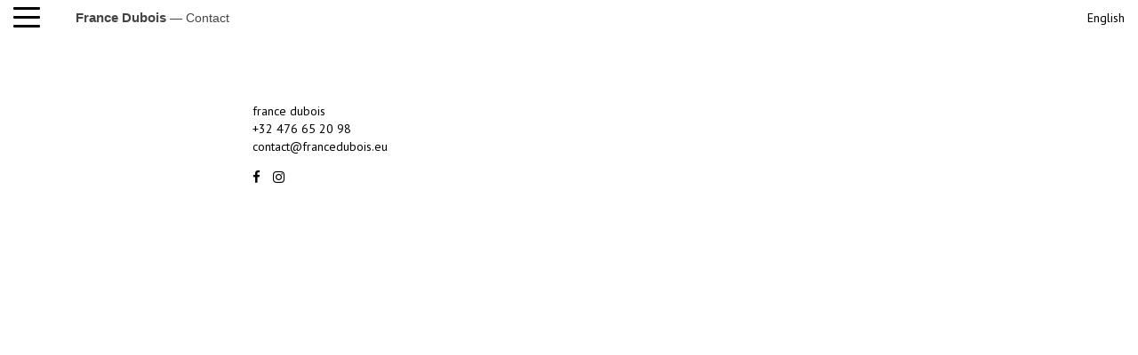

--- FILE ---
content_type: text/html; charset=UTF-8
request_url: https://francedubois.eu/contact/
body_size: 8368
content:
<!DOCTYPE html>
<html class="no-js">
<head>
	<title>Contact - France Dubois</title>
	<meta charset="utf-8">
	<meta http-equiv="X-UA-Compatible" content="IE=edge">
  	<meta name="viewport" content="width=device-width, initial-scale=1.0">
  	                <meta name="description" content="" />
        	<meta name='robots' content='index, follow, max-image-preview:large, max-snippet:-1, max-video-preview:-1' />
	<style>img:is([sizes="auto" i], [sizes^="auto," i]) { contain-intrinsic-size: 3000px 1500px }</style>
	
	<!-- This site is optimized with the Yoast SEO plugin v26.8 - https://yoast.com/product/yoast-seo-wordpress/ -->
	<link rel="canonical" href="https://francedubois.eu/contact/" />
	<meta property="og:locale" content="fr_FR" />
	<meta property="og:type" content="article" />
	<meta property="og:title" content="Contact - France Dubois" />
	<meta property="og:url" content="https://francedubois.eu/contact/" />
	<meta property="og:site_name" content="France Dubois" />
	<meta property="article:modified_time" content="2017-05-02T09:41:50+00:00" />
	<meta name="twitter:card" content="summary_large_image" />
	<script type="application/ld+json" class="yoast-schema-graph">{"@context":"https://schema.org","@graph":[{"@type":"WebPage","@id":"https://francedubois.eu/contact/","url":"https://francedubois.eu/contact/","name":"Contact - France Dubois","isPartOf":{"@id":"https://francedubois.eu/#website"},"datePublished":"2017-04-24T07:04:00+00:00","dateModified":"2017-05-02T09:41:50+00:00","breadcrumb":{"@id":"https://francedubois.eu/contact/#breadcrumb"},"inLanguage":"fr-FR","potentialAction":[{"@type":"ReadAction","target":["https://francedubois.eu/contact/"]}]},{"@type":"BreadcrumbList","@id":"https://francedubois.eu/contact/#breadcrumb","itemListElement":[{"@type":"ListItem","position":1,"name":"Home","item":"https://francedubois.eu/"},{"@type":"ListItem","position":2,"name":"Contact"}]},{"@type":"WebSite","@id":"https://francedubois.eu/#website","url":"https://francedubois.eu/","name":"France Dubois","description":"Photographe","publisher":{"@id":"https://francedubois.eu/#/schema/person/87259ef11b0969acbf690cefe5f6d42d"},"potentialAction":[{"@type":"SearchAction","target":{"@type":"EntryPoint","urlTemplate":"https://francedubois.eu/?s={search_term_string}"},"query-input":{"@type":"PropertyValueSpecification","valueRequired":true,"valueName":"search_term_string"}}],"inLanguage":"fr-FR"},{"@type":["Person","Organization"],"@id":"https://francedubois.eu/#/schema/person/87259ef11b0969acbf690cefe5f6d42d","name":"France Dubois","image":{"@type":"ImageObject","inLanguage":"fr-FR","@id":"https://francedubois.eu/#/schema/person/image/","url":"https://secure.gravatar.com/avatar/eb5c990c280c292a461866e68587821a05ea8ff9c65ac035aaef3a2fb05b3ad5?s=96&d=mm&r=g","contentUrl":"https://secure.gravatar.com/avatar/eb5c990c280c292a461866e68587821a05ea8ff9c65ac035aaef3a2fb05b3ad5?s=96&d=mm&r=g","caption":"France Dubois"},"logo":{"@id":"https://francedubois.eu/#/schema/person/image/"}}]}</script>
	<!-- / Yoast SEO plugin. -->



<script type="text/javascript">
/* <![CDATA[ */
window._wpemojiSettings = {"baseUrl":"https:\/\/s.w.org\/images\/core\/emoji\/16.0.1\/72x72\/","ext":".png","svgUrl":"https:\/\/s.w.org\/images\/core\/emoji\/16.0.1\/svg\/","svgExt":".svg","source":{"concatemoji":"https:\/\/francedubois.eu\/wp-includes\/js\/wp-emoji-release.min.js?ver=6.8.3"}};
/*! This file is auto-generated */
!function(s,n){var o,i,e;function c(e){try{var t={supportTests:e,timestamp:(new Date).valueOf()};sessionStorage.setItem(o,JSON.stringify(t))}catch(e){}}function p(e,t,n){e.clearRect(0,0,e.canvas.width,e.canvas.height),e.fillText(t,0,0);var t=new Uint32Array(e.getImageData(0,0,e.canvas.width,e.canvas.height).data),a=(e.clearRect(0,0,e.canvas.width,e.canvas.height),e.fillText(n,0,0),new Uint32Array(e.getImageData(0,0,e.canvas.width,e.canvas.height).data));return t.every(function(e,t){return e===a[t]})}function u(e,t){e.clearRect(0,0,e.canvas.width,e.canvas.height),e.fillText(t,0,0);for(var n=e.getImageData(16,16,1,1),a=0;a<n.data.length;a++)if(0!==n.data[a])return!1;return!0}function f(e,t,n,a){switch(t){case"flag":return n(e,"\ud83c\udff3\ufe0f\u200d\u26a7\ufe0f","\ud83c\udff3\ufe0f\u200b\u26a7\ufe0f")?!1:!n(e,"\ud83c\udde8\ud83c\uddf6","\ud83c\udde8\u200b\ud83c\uddf6")&&!n(e,"\ud83c\udff4\udb40\udc67\udb40\udc62\udb40\udc65\udb40\udc6e\udb40\udc67\udb40\udc7f","\ud83c\udff4\u200b\udb40\udc67\u200b\udb40\udc62\u200b\udb40\udc65\u200b\udb40\udc6e\u200b\udb40\udc67\u200b\udb40\udc7f");case"emoji":return!a(e,"\ud83e\udedf")}return!1}function g(e,t,n,a){var r="undefined"!=typeof WorkerGlobalScope&&self instanceof WorkerGlobalScope?new OffscreenCanvas(300,150):s.createElement("canvas"),o=r.getContext("2d",{willReadFrequently:!0}),i=(o.textBaseline="top",o.font="600 32px Arial",{});return e.forEach(function(e){i[e]=t(o,e,n,a)}),i}function t(e){var t=s.createElement("script");t.src=e,t.defer=!0,s.head.appendChild(t)}"undefined"!=typeof Promise&&(o="wpEmojiSettingsSupports",i=["flag","emoji"],n.supports={everything:!0,everythingExceptFlag:!0},e=new Promise(function(e){s.addEventListener("DOMContentLoaded",e,{once:!0})}),new Promise(function(t){var n=function(){try{var e=JSON.parse(sessionStorage.getItem(o));if("object"==typeof e&&"number"==typeof e.timestamp&&(new Date).valueOf()<e.timestamp+604800&&"object"==typeof e.supportTests)return e.supportTests}catch(e){}return null}();if(!n){if("undefined"!=typeof Worker&&"undefined"!=typeof OffscreenCanvas&&"undefined"!=typeof URL&&URL.createObjectURL&&"undefined"!=typeof Blob)try{var e="postMessage("+g.toString()+"("+[JSON.stringify(i),f.toString(),p.toString(),u.toString()].join(",")+"));",a=new Blob([e],{type:"text/javascript"}),r=new Worker(URL.createObjectURL(a),{name:"wpTestEmojiSupports"});return void(r.onmessage=function(e){c(n=e.data),r.terminate(),t(n)})}catch(e){}c(n=g(i,f,p,u))}t(n)}).then(function(e){for(var t in e)n.supports[t]=e[t],n.supports.everything=n.supports.everything&&n.supports[t],"flag"!==t&&(n.supports.everythingExceptFlag=n.supports.everythingExceptFlag&&n.supports[t]);n.supports.everythingExceptFlag=n.supports.everythingExceptFlag&&!n.supports.flag,n.DOMReady=!1,n.readyCallback=function(){n.DOMReady=!0}}).then(function(){return e}).then(function(){var e;n.supports.everything||(n.readyCallback(),(e=n.source||{}).concatemoji?t(e.concatemoji):e.wpemoji&&e.twemoji&&(t(e.twemoji),t(e.wpemoji)))}))}((window,document),window._wpemojiSettings);
/* ]]> */
</script>
<style id='wp-emoji-styles-inline-css' type='text/css'>

	img.wp-smiley, img.emoji {
		display: inline !important;
		border: none !important;
		box-shadow: none !important;
		height: 1em !important;
		width: 1em !important;
		margin: 0 0.07em !important;
		vertical-align: -0.1em !important;
		background: none !important;
		padding: 0 !important;
	}
</style>
<link rel='stylesheet' id='wp-block-library-css' href='https://francedubois.eu/wp-includes/css/dist/block-library/style.min.css?ver=6.8.3' type='text/css' media='all' />
<style id='classic-theme-styles-inline-css' type='text/css'>
/*! This file is auto-generated */
.wp-block-button__link{color:#fff;background-color:#32373c;border-radius:9999px;box-shadow:none;text-decoration:none;padding:calc(.667em + 2px) calc(1.333em + 2px);font-size:1.125em}.wp-block-file__button{background:#32373c;color:#fff;text-decoration:none}
</style>
<style id='global-styles-inline-css' type='text/css'>
:root{--wp--preset--aspect-ratio--square: 1;--wp--preset--aspect-ratio--4-3: 4/3;--wp--preset--aspect-ratio--3-4: 3/4;--wp--preset--aspect-ratio--3-2: 3/2;--wp--preset--aspect-ratio--2-3: 2/3;--wp--preset--aspect-ratio--16-9: 16/9;--wp--preset--aspect-ratio--9-16: 9/16;--wp--preset--color--black: #000000;--wp--preset--color--cyan-bluish-gray: #abb8c3;--wp--preset--color--white: #ffffff;--wp--preset--color--pale-pink: #f78da7;--wp--preset--color--vivid-red: #cf2e2e;--wp--preset--color--luminous-vivid-orange: #ff6900;--wp--preset--color--luminous-vivid-amber: #fcb900;--wp--preset--color--light-green-cyan: #7bdcb5;--wp--preset--color--vivid-green-cyan: #00d084;--wp--preset--color--pale-cyan-blue: #8ed1fc;--wp--preset--color--vivid-cyan-blue: #0693e3;--wp--preset--color--vivid-purple: #9b51e0;--wp--preset--gradient--vivid-cyan-blue-to-vivid-purple: linear-gradient(135deg,rgba(6,147,227,1) 0%,rgb(155,81,224) 100%);--wp--preset--gradient--light-green-cyan-to-vivid-green-cyan: linear-gradient(135deg,rgb(122,220,180) 0%,rgb(0,208,130) 100%);--wp--preset--gradient--luminous-vivid-amber-to-luminous-vivid-orange: linear-gradient(135deg,rgba(252,185,0,1) 0%,rgba(255,105,0,1) 100%);--wp--preset--gradient--luminous-vivid-orange-to-vivid-red: linear-gradient(135deg,rgba(255,105,0,1) 0%,rgb(207,46,46) 100%);--wp--preset--gradient--very-light-gray-to-cyan-bluish-gray: linear-gradient(135deg,rgb(238,238,238) 0%,rgb(169,184,195) 100%);--wp--preset--gradient--cool-to-warm-spectrum: linear-gradient(135deg,rgb(74,234,220) 0%,rgb(151,120,209) 20%,rgb(207,42,186) 40%,rgb(238,44,130) 60%,rgb(251,105,98) 80%,rgb(254,248,76) 100%);--wp--preset--gradient--blush-light-purple: linear-gradient(135deg,rgb(255,206,236) 0%,rgb(152,150,240) 100%);--wp--preset--gradient--blush-bordeaux: linear-gradient(135deg,rgb(254,205,165) 0%,rgb(254,45,45) 50%,rgb(107,0,62) 100%);--wp--preset--gradient--luminous-dusk: linear-gradient(135deg,rgb(255,203,112) 0%,rgb(199,81,192) 50%,rgb(65,88,208) 100%);--wp--preset--gradient--pale-ocean: linear-gradient(135deg,rgb(255,245,203) 0%,rgb(182,227,212) 50%,rgb(51,167,181) 100%);--wp--preset--gradient--electric-grass: linear-gradient(135deg,rgb(202,248,128) 0%,rgb(113,206,126) 100%);--wp--preset--gradient--midnight: linear-gradient(135deg,rgb(2,3,129) 0%,rgb(40,116,252) 100%);--wp--preset--font-size--small: 13px;--wp--preset--font-size--medium: 20px;--wp--preset--font-size--large: 36px;--wp--preset--font-size--x-large: 42px;--wp--preset--spacing--20: 0.44rem;--wp--preset--spacing--30: 0.67rem;--wp--preset--spacing--40: 1rem;--wp--preset--spacing--50: 1.5rem;--wp--preset--spacing--60: 2.25rem;--wp--preset--spacing--70: 3.38rem;--wp--preset--spacing--80: 5.06rem;--wp--preset--shadow--natural: 6px 6px 9px rgba(0, 0, 0, 0.2);--wp--preset--shadow--deep: 12px 12px 50px rgba(0, 0, 0, 0.4);--wp--preset--shadow--sharp: 6px 6px 0px rgba(0, 0, 0, 0.2);--wp--preset--shadow--outlined: 6px 6px 0px -3px rgba(255, 255, 255, 1), 6px 6px rgba(0, 0, 0, 1);--wp--preset--shadow--crisp: 6px 6px 0px rgba(0, 0, 0, 1);}:where(.is-layout-flex){gap: 0.5em;}:where(.is-layout-grid){gap: 0.5em;}body .is-layout-flex{display: flex;}.is-layout-flex{flex-wrap: wrap;align-items: center;}.is-layout-flex > :is(*, div){margin: 0;}body .is-layout-grid{display: grid;}.is-layout-grid > :is(*, div){margin: 0;}:where(.wp-block-columns.is-layout-flex){gap: 2em;}:where(.wp-block-columns.is-layout-grid){gap: 2em;}:where(.wp-block-post-template.is-layout-flex){gap: 1.25em;}:where(.wp-block-post-template.is-layout-grid){gap: 1.25em;}.has-black-color{color: var(--wp--preset--color--black) !important;}.has-cyan-bluish-gray-color{color: var(--wp--preset--color--cyan-bluish-gray) !important;}.has-white-color{color: var(--wp--preset--color--white) !important;}.has-pale-pink-color{color: var(--wp--preset--color--pale-pink) !important;}.has-vivid-red-color{color: var(--wp--preset--color--vivid-red) !important;}.has-luminous-vivid-orange-color{color: var(--wp--preset--color--luminous-vivid-orange) !important;}.has-luminous-vivid-amber-color{color: var(--wp--preset--color--luminous-vivid-amber) !important;}.has-light-green-cyan-color{color: var(--wp--preset--color--light-green-cyan) !important;}.has-vivid-green-cyan-color{color: var(--wp--preset--color--vivid-green-cyan) !important;}.has-pale-cyan-blue-color{color: var(--wp--preset--color--pale-cyan-blue) !important;}.has-vivid-cyan-blue-color{color: var(--wp--preset--color--vivid-cyan-blue) !important;}.has-vivid-purple-color{color: var(--wp--preset--color--vivid-purple) !important;}.has-black-background-color{background-color: var(--wp--preset--color--black) !important;}.has-cyan-bluish-gray-background-color{background-color: var(--wp--preset--color--cyan-bluish-gray) !important;}.has-white-background-color{background-color: var(--wp--preset--color--white) !important;}.has-pale-pink-background-color{background-color: var(--wp--preset--color--pale-pink) !important;}.has-vivid-red-background-color{background-color: var(--wp--preset--color--vivid-red) !important;}.has-luminous-vivid-orange-background-color{background-color: var(--wp--preset--color--luminous-vivid-orange) !important;}.has-luminous-vivid-amber-background-color{background-color: var(--wp--preset--color--luminous-vivid-amber) !important;}.has-light-green-cyan-background-color{background-color: var(--wp--preset--color--light-green-cyan) !important;}.has-vivid-green-cyan-background-color{background-color: var(--wp--preset--color--vivid-green-cyan) !important;}.has-pale-cyan-blue-background-color{background-color: var(--wp--preset--color--pale-cyan-blue) !important;}.has-vivid-cyan-blue-background-color{background-color: var(--wp--preset--color--vivid-cyan-blue) !important;}.has-vivid-purple-background-color{background-color: var(--wp--preset--color--vivid-purple) !important;}.has-black-border-color{border-color: var(--wp--preset--color--black) !important;}.has-cyan-bluish-gray-border-color{border-color: var(--wp--preset--color--cyan-bluish-gray) !important;}.has-white-border-color{border-color: var(--wp--preset--color--white) !important;}.has-pale-pink-border-color{border-color: var(--wp--preset--color--pale-pink) !important;}.has-vivid-red-border-color{border-color: var(--wp--preset--color--vivid-red) !important;}.has-luminous-vivid-orange-border-color{border-color: var(--wp--preset--color--luminous-vivid-orange) !important;}.has-luminous-vivid-amber-border-color{border-color: var(--wp--preset--color--luminous-vivid-amber) !important;}.has-light-green-cyan-border-color{border-color: var(--wp--preset--color--light-green-cyan) !important;}.has-vivid-green-cyan-border-color{border-color: var(--wp--preset--color--vivid-green-cyan) !important;}.has-pale-cyan-blue-border-color{border-color: var(--wp--preset--color--pale-cyan-blue) !important;}.has-vivid-cyan-blue-border-color{border-color: var(--wp--preset--color--vivid-cyan-blue) !important;}.has-vivid-purple-border-color{border-color: var(--wp--preset--color--vivid-purple) !important;}.has-vivid-cyan-blue-to-vivid-purple-gradient-background{background: var(--wp--preset--gradient--vivid-cyan-blue-to-vivid-purple) !important;}.has-light-green-cyan-to-vivid-green-cyan-gradient-background{background: var(--wp--preset--gradient--light-green-cyan-to-vivid-green-cyan) !important;}.has-luminous-vivid-amber-to-luminous-vivid-orange-gradient-background{background: var(--wp--preset--gradient--luminous-vivid-amber-to-luminous-vivid-orange) !important;}.has-luminous-vivid-orange-to-vivid-red-gradient-background{background: var(--wp--preset--gradient--luminous-vivid-orange-to-vivid-red) !important;}.has-very-light-gray-to-cyan-bluish-gray-gradient-background{background: var(--wp--preset--gradient--very-light-gray-to-cyan-bluish-gray) !important;}.has-cool-to-warm-spectrum-gradient-background{background: var(--wp--preset--gradient--cool-to-warm-spectrum) !important;}.has-blush-light-purple-gradient-background{background: var(--wp--preset--gradient--blush-light-purple) !important;}.has-blush-bordeaux-gradient-background{background: var(--wp--preset--gradient--blush-bordeaux) !important;}.has-luminous-dusk-gradient-background{background: var(--wp--preset--gradient--luminous-dusk) !important;}.has-pale-ocean-gradient-background{background: var(--wp--preset--gradient--pale-ocean) !important;}.has-electric-grass-gradient-background{background: var(--wp--preset--gradient--electric-grass) !important;}.has-midnight-gradient-background{background: var(--wp--preset--gradient--midnight) !important;}.has-small-font-size{font-size: var(--wp--preset--font-size--small) !important;}.has-medium-font-size{font-size: var(--wp--preset--font-size--medium) !important;}.has-large-font-size{font-size: var(--wp--preset--font-size--large) !important;}.has-x-large-font-size{font-size: var(--wp--preset--font-size--x-large) !important;}
:where(.wp-block-post-template.is-layout-flex){gap: 1.25em;}:where(.wp-block-post-template.is-layout-grid){gap: 1.25em;}
:where(.wp-block-columns.is-layout-flex){gap: 2em;}:where(.wp-block-columns.is-layout-grid){gap: 2em;}
:root :where(.wp-block-pullquote){font-size: 1.5em;line-height: 1.6;}
</style>
<link rel='stylesheet' id='wpml-menu-item-0-css' href='https://francedubois.eu/wp-content/plugins/sitepress-multilingual-cms/templates/language-switchers/menu-item/style.min.css?ver=1' type='text/css' media='all' />
<link data-minify="1" rel='stylesheet' id='uikit-css-css' href='https://francedubois.eu/wp-content/cache/min/1/wp-content/themes/france/assets/css/uikit/uikit.min.css?ver=1763723240' type='text/css' media='all' />
<link data-minify="1" rel='stylesheet' id='main-css-css' href='https://francedubois.eu/wp-content/cache/min/1/wp-content/themes/france/assets/css/main.css?ver=1763723240' type='text/css' media='all' />
<link data-minify="1" rel='stylesheet' id='ionicons-css-css' href='https://francedubois.eu/wp-content/cache/min/1/wp-content/themes/france/assets/css/ionicons.min.css?ver=1763723240' type='text/css' media='all' />
<link rel='stylesheet' id='swipebox-css-css' href='https://francedubois.eu/wp-content/themes/france/assets/css/swipebox/swipebox.min.css' type='text/css' media='all' />
<link data-minify="1" rel='stylesheet' id='bst-css-css' href='https://francedubois.eu/wp-content/cache/min/1/wp-content/themes/france/css/bst.css?ver=1763723240' type='text/css' media='all' />
<link rel="https://api.w.org/" href="https://francedubois.eu/wp-json/" /><link rel="alternate" title="JSON" type="application/json" href="https://francedubois.eu/wp-json/wp/v2/pages/122" /><link rel="alternate" title="oEmbed (JSON)" type="application/json+oembed" href="https://francedubois.eu/wp-json/oembed/1.0/embed?url=https%3A%2F%2Ffrancedubois.eu%2Fcontact%2F" />
<link rel="alternate" title="oEmbed (XML)" type="text/xml+oembed" href="https://francedubois.eu/wp-json/oembed/1.0/embed?url=https%3A%2F%2Ffrancedubois.eu%2Fcontact%2F&#038;format=xml" />
<meta name="generator" content="WPML ver:4.8.6 stt:1,4;" />
 <script type='text/javascript'>
	var image_save_msg='You Can Not Save images!';
	var no_menu_msg='Context Menu disabled!';
	
	 function disableCTRL(e)
	{
		var allow_input_textarea = true;
		var key; isCtrl = false;
		if(window.event)
			{ key = window.event.keyCode;if(window.event.ctrlKey)isCtrl = true;  }
		else
			{ key = e.which; if(e.ctrlKey) isCtrl = true;  }
	        
	     if(isCtrl && ( key == 65  || key == 67  || key == 88  || key == 86  || key == 83 ))
	          return false;
	          else
	          return true;}           
	function disableselect(e)
	{	
	    if(e.target.nodeName !='INPUT' && e.target.nodeName !='TEXTAREA' && e.target.nodeName !='HTML' )
		return false;
	}
	function disableselect_ie()
	{	    
    	if(window.event.srcElement.nodeName !='INPUT' && window.event.srcElement.nodeName !='TEXTAREA')
		return false;
	}	
	function reEnable()
	{
		return true;
	} function disablecmenu(e)
	{		
	if (document.all){
		if(window.event.srcElement.nodeName=='IMG')
 		{alert(image_save_msg); return false; }
 		else
 		{alert(no_menu_msg); return false;} // Blocks Context Menu

	 }else
	 {
		
	 	if(e.target.nodeName=='IMG')
	 		{alert(image_save_msg); return false;}
	 	else
	 		{alert(no_menu_msg); return false;} // Blocks Context Menu
	 	
	 }
 
	} 
	document.onkeydown= disableCTRL; 
	document.oncontextmenu = disablecmenu;
	  
	document.onselectstart=disableselect_ie;
	if(navigator.userAgent.indexOf('MSIE')==-1){
	document.onmousedown=disableselect;
	document.onclick=reEnable;
	}
	 
	</script> <style type="text/css">.recentcomments a{display:inline !important;padding:0 !important;margin:0 !important;}</style><noscript><style id="rocket-lazyload-nojs-css">.rll-youtube-player, [data-lazy-src]{display:none !important;}</style></noscript>	<script>
      (function(i,s,o,g,r,a,m){i['GoogleAnalyticsObject']=r;i[r]=i[r]||function(){
      (i[r].q=i[r].q||[]).push(arguments)},i[r].l=1*new Date();a=s.createElement(o),
      m=s.getElementsByTagName(o)[0];a.async=1;a.src=g;m.parentNode.insertBefore(a,m)
      })(window,document,'script','https://www.google-analytics.com/analytics.js','ga');

      ga('create', 'UA-99010670-1', 'auto');
      ga('send', 'pageview');

    </script>
<meta name="generator" content="WP Rocket 3.20.1.2" data-wpr-features="wpr_lazyload_images wpr_minify_css wpr_desktop" /></head>

<body class="wp-singular page-template page-template-contact page-template-contact-php page page-id-122 wp-theme-france unknown">

<!--[if lt IE 8]>
<div class="alert alert-warning">
	You are using an <strong>outdated</strong> browser. Please <a href="http://browsehappy.com/">upgrade your browser</a> to improve your experience.
</div>
<![endif]-->

<nav class="uk-navbar">
    <ul class="uk-navbar-nav">
        <li>
            <a id="burger" href="#navigation" data-uk-offcanvas="{mode:'push'}" class="hamburger hamburger--slider" tabindex="0"
                     aria-label="Menu" role="button" aria-controls="navigation">
                  <div class="hamburger-box">
                    <div class="hamburger-inner"></div>
                  </div>
            </a>
        </li>
                    <li><a href="https://francedubois.eu/" title="France Dubois" rel="home"><div class="title"><strong>France Dubois</strong><span class="page"> — Contact </span></div></a></li>
            </ul>
    <div class="uk-navbar-flip">
        <div class="menu-langues-container"><ul id="menu-langues" class="uk-nav"><li id="menu-item-wpml-ls-19-en" class="menu-item wpml-ls-slot-19 wpml-ls-item wpml-ls-item-en wpml-ls-menu-item wpml-ls-first-item wpml-ls-last-item menu-item-type-wpml_ls_menu_item menu-item-object-wpml_ls_menu_item menu-item-wpml-ls-19-en"><a title="
&lt;span class=&quot;wpml-ls-native&quot; lang=&quot;en&quot;&gt;English&lt;/span&gt;" href="https://francedubois.eu/en/contact/" aria-label="Passer à English" role="menuitem"><span class="glyphicon Passer à English"></span>&nbsp;<span class="wpml-ls-native" lang="en">English</span></a></li>
</ul></div>    
    </div>
</nav>
<div id="navigation" class="uk-offcanvas">
    <div class="uk-offcanvas-bar">
        <div class="menu-menu-container"><ul id="menu-menu" class="uk-nav uk-nav-offcanvas"><li id="menu-item-121" class="menu-item menu-item-type-custom menu-item-object-custom menu-item-home menu-item-121"><a title="Retour" href="http://francedubois.eu/">Retour</a></li>
<li id="menu-item-11" class="menu-item menu-item-type-taxonomy menu-item-object-portfolio_categories menu-item-11"><a title="Projets artistiques" href="https://francedubois.eu/portfolio_categories/art-work/">Projets artistiques</a></li>
<li id="menu-item-880" class="menu-item menu-item-type-post_type menu-item-object-portfolio menu-item-880"><a title="Vues d’expositions" href="https://francedubois.eu/portfolio/exhibition-views/">Vues d’expositions</a></li>
<li id="menu-item-12" class="menu-item menu-item-type-taxonomy menu-item-object-portfolio_categories menu-item-12"><a title="Commandes" href="https://francedubois.eu/portfolio_categories/commissioned-work/">Commandes</a></li>
<li id="menu-item-2310" class="menu-item menu-item-type-post_type menu-item-object-portfolio menu-item-2310"><a title="Publications" href="https://francedubois.eu/portfolio/pub-mag-cover/">Publications</a></li>
<li id="menu-item-77" class="menu-item menu-item-type-post_type menu-item-object-page menu-item-77"><a title="Profil" href="https://francedubois.eu/profile/">Profil</a></li>
<li id="menu-item-78" class="menu-item menu-item-type-post_type menu-item-object-page menu-item-78"><a title="Presse" href="https://francedubois.eu/press/">Presse</a></li>
<li id="menu-item-177" class="menu-item menu-item-type-post_type menu-item-object-page current-menu-item page_item page-item-122 current_page_item menu-item-177"><a title="Contact" href="https://francedubois.eu/contact/">Contact</a></li>
<li class="social">
                <a href="https://www.facebook.com/franceduboisphotographe" target="_blank" class="social-icon"><i class="uk-icon-facebook"></i></a> <a href="https://www.instagram.com/francedubois" target="_blank" class="social-icon"><i class="uk-icon-instagram"></i></a>
            </li></ul></div>    </div>
</div>
                <div data-rocket-location-hash="78bdc3ce9bd670e5c8aad793d89f311e" class="uk-container uk-container-expand uk-container-center uk-position-relative">
            <div data-rocket-location-hash="294c3c6ac5bda15003c389d45201bd7a" class="uk-grid" id="contact">
                <div data-rocket-location-hash="4172013cb5071c7b1fadf3d28c72410b" class="uk-width-1-1">
                    <div class="uk-width-1-1 uk-height-viewport">
                        <div class="uk-grid">
                            <div class="uk-push-2-10 uk-width-medium-4-10 uk-width-small-1-1">
                                <p></p>
                                <div class="contact">
                                    <p>france dubois<br />
+32 476 65 20 98<br />
<a href="mailto:contact@francedubois.eu">contact@francedubois.eu</a></p>
                                </div>
                                <div class="social">
                                    <a href="https://www.facebook.com/franceduboisphotographe" target="_blank" class="social-icon"><i class="uk-icon-facebook"></i></a> <a href="https://www.instagram.com/francedubois" target="_blank" class="social-icon"><i class="uk-icon-instagram"></i></a>
                                </div>
                            </div>
                        </div>
                    </div>
                </div>
            </div>
        </div>
        <footer data-rocket-location-hash="d8d170033ea958f3538208caa1adc50a">
    <div data-rocket-location-hash="14e83c77772c453e8154068c96bb4b5b" class="uk-text-center">copyright &copy; 2026 <a href="https://francedubois.eu/">france dubois</a>. All Rights Reserved | <a href="https://storycoding.agency" target="_blank">storycoding.agency</a></div>    
</footer>
<script type="speculationrules">
{"prefetch":[{"source":"document","where":{"and":[{"href_matches":"\/*"},{"not":{"href_matches":["\/wp-*.php","\/wp-admin\/*","\/wp-content\/uploads\/*","\/wp-content\/*","\/wp-content\/plugins\/*","\/wp-content\/themes\/france\/*","\/*\\?(.+)"]}},{"not":{"selector_matches":"a[rel~=\"nofollow\"]"}},{"not":{"selector_matches":".no-prefetch, .no-prefetch a"}}]},"eagerness":"conservative"}]}
</script>
<script type="text/javascript" src="https://francedubois.eu/wp-content/themes/france/assets/js/jquery-2.1.0.min.js" id="js-js"></script>
<script type="text/javascript" src="https://francedubois.eu/wp-content/themes/france/assets/js/uikit/uikit.min.js" id="uikit-js-js"></script>
<script type="text/javascript" src="https://francedubois.eu/wp-content/themes/france/assets/js/ios-orientationchange-fix.js" id="orientationchange-js-js"></script>
<script type="text/javascript" src="https://francedubois.eu/wp-content/themes/france/assets/js/swipebox/swipebox.min.js" id="swipebox-js-js"></script>
<script type="text/javascript" src="https://francedubois.eu/wp-content/themes/france/assets/js/uikit/core/grid.min.js" id="core-grid-js-js"></script>
<script type="text/javascript" src="https://francedubois.eu/wp-content/themes/france/assets/js/uikit/components/grid.min.js" id="components-grid-js-js"></script>
<script type="text/javascript" src="https://francedubois.eu/wp-content/themes/france/assets/js/uikit/components/parallax.min.js" id="parallax-js-js"></script>
<script type="text/javascript" src="https://francedubois.eu/wp-content/themes/france/assets/js/uikit/components/grid-parallax.min.js" id="grid-parallax-js-js"></script>
<script type="text/javascript" src="https://francedubois.eu/wp-content/themes/france/assets/js/uikit/core/offcanvas.min.js" id="offcanvas-js-js"></script>
<script type="text/javascript" src="https://francedubois.eu/wp-content/themes/france/assets/js/imglazyload.js" id="imglazyload-js-js"></script>
<script type="text/javascript" src="https://francedubois.eu/wp-content/themes/france/assets/js/app.js" id="app-js-js"></script>
<script type="text/javascript" src="https://francedubois.eu/wp-content/themes/france/js/bst.js" id="bst-js-js"></script>
<script>window.lazyLoadOptions=[{elements_selector:"img[data-lazy-src],.rocket-lazyload",data_src:"lazy-src",data_srcset:"lazy-srcset",data_sizes:"lazy-sizes",class_loading:"lazyloading",class_loaded:"lazyloaded",threshold:300,callback_loaded:function(element){if(element.tagName==="IFRAME"&&element.dataset.rocketLazyload=="fitvidscompatible"){if(element.classList.contains("lazyloaded")){if(typeof window.jQuery!="undefined"){if(jQuery.fn.fitVids){jQuery(element).parent().fitVids()}}}}}},{elements_selector:".rocket-lazyload",data_src:"lazy-src",data_srcset:"lazy-srcset",data_sizes:"lazy-sizes",class_loading:"lazyloading",class_loaded:"lazyloaded",threshold:300,}];window.addEventListener('LazyLoad::Initialized',function(e){var lazyLoadInstance=e.detail.instance;if(window.MutationObserver){var observer=new MutationObserver(function(mutations){var image_count=0;var iframe_count=0;var rocketlazy_count=0;mutations.forEach(function(mutation){for(var i=0;i<mutation.addedNodes.length;i++){if(typeof mutation.addedNodes[i].getElementsByTagName!=='function'){continue}
if(typeof mutation.addedNodes[i].getElementsByClassName!=='function'){continue}
images=mutation.addedNodes[i].getElementsByTagName('img');is_image=mutation.addedNodes[i].tagName=="IMG";iframes=mutation.addedNodes[i].getElementsByTagName('iframe');is_iframe=mutation.addedNodes[i].tagName=="IFRAME";rocket_lazy=mutation.addedNodes[i].getElementsByClassName('rocket-lazyload');image_count+=images.length;iframe_count+=iframes.length;rocketlazy_count+=rocket_lazy.length;if(is_image){image_count+=1}
if(is_iframe){iframe_count+=1}}});if(image_count>0||iframe_count>0||rocketlazy_count>0){lazyLoadInstance.update()}});var b=document.getElementsByTagName("body")[0];var config={childList:!0,subtree:!0};observer.observe(b,config)}},!1)</script><script data-no-minify="1" async src="https://francedubois.eu/wp-content/plugins/wp-rocket/assets/js/lazyload/17.8.3/lazyload.min.js"></script><script>var rocket_beacon_data = {"ajax_url":"https:\/\/francedubois.eu\/wp-admin\/admin-ajax.php","nonce":"cd093eb9bc","url":"https:\/\/francedubois.eu\/contact","is_mobile":false,"width_threshold":1600,"height_threshold":700,"delay":500,"debug":null,"status":{"atf":true,"lrc":true,"preconnect_external_domain":true},"elements":"img, video, picture, p, main, div, li, svg, section, header, span","lrc_threshold":1800,"preconnect_external_domain_elements":["link","script","iframe"],"preconnect_external_domain_exclusions":["static.cloudflareinsights.com","rel=\"profile\"","rel=\"preconnect\"","rel=\"dns-prefetch\"","rel=\"icon\""]}</script><script data-name="wpr-wpr-beacon" src='https://francedubois.eu/wp-content/plugins/wp-rocket/assets/js/wpr-beacon.min.js' async></script></body>
</html>

<!-- This website is like a Rocket, isn't it? Performance optimized by WP Rocket. Learn more: https://wp-rocket.me - Debug: cached@1769940569 -->

--- FILE ---
content_type: application/javascript; charset=utf-8
request_url: https://francedubois.eu/wp-content/themes/france/assets/js/app.js
body_size: 301
content:
"use strict";

(function ($, window, document) {
    // This is the main object
    var france = france || {
            bindings: function () {
                $(".hamburger").click(function( ev ) {
                   ev.preventDefault();
                   if ($("body").hasClass( "uk-offcanvas-page" )) {
                      $(".hamburger").removeClass("is-active");
                      UIkit.offcanvas.hide();
                   } else {
                       $(".hamburger").addClass("is-active");
                   }
                });
                
                $(".uk-offcanvas").click(function( ev ) {
                   if ($("body").hasClass( "uk-offcanvas-page" )) {
                      $(".hamburger").removeClass("is-active");
                   }
                });
                $(".uk-offcanvas-bar").click(function(e) {
                   e.stopPropagation();
                });
                
                if ( $(window).width() < 769) {
                    $( ".picture-line div" ).removeClass( "uk-vertical-align" )
                }
                
                if ( $(window).width() > 769) {
                    $( ".picture-line div" ).addClass( "uk-vertical-align" )
                }

                console.log('bindings loaded');
            },

            ui: function () {
                
                console.log('ui');
            },

            plugins: function () {
                $( '.imagepopup' ).swipebox();

                  $(document.body).on('click touchend','#swipebox-slider .current img', function(e){
                          return false;
                      })
                  $(document.body).on('click touchend','#swipebox-slider .current', function(e){
                          $('#swipebox-close').trigger('click');
                      });
                console.log('plugins');
            },

            init: function () {
                this.bindings();
                this.ui();
                this.plugins();
            }
        };
    // Load the module on site load
    $(document).ready(france.init());
})(jQuery, window, document);

--- FILE ---
content_type: text/plain
request_url: https://www.google-analytics.com/j/collect?v=1&_v=j102&a=1730029418&t=pageview&_s=1&dl=https%3A%2F%2Ffrancedubois.eu%2Fcontact%2F&ul=en-us%40posix&dt=Contact%20-%20France%20Dubois&sr=1280x720&vp=1280x720&_u=IEBAAEABAAAAACAAI~&jid=2021901943&gjid=1986551251&cid=2044150913.1769965276&tid=UA-99010670-1&_gid=733614989.1769965276&_r=1&_slc=1&z=1335728373
body_size: -450
content:
2,cG-60800HK1YV

--- FILE ---
content_type: application/javascript; charset=utf-8
request_url: https://francedubois.eu/wp-content/themes/france/assets/js/uikit/core/offcanvas.min.js
body_size: 940
content:
/*! UIkit 2.27.2 | http://www.getuikit.com | (c) 2014 YOOtheme | MIT License */
!function(a){"use strict";var t={x:window.scrollX,y:window.scrollY},n=(a.$win,a.$doc,a.$html),i={show:function(i,o){if(i=a.$(i),i.length){o=a.$.extend({mode:"push"},o);var e=a.$("body"),s=i.find(".uk-offcanvas-bar:first"),r="right"==a.langdirection,f=s.hasClass("uk-offcanvas-bar-flip")?-1:1,c=f*(r?-1:1),h=window.innerWidth-e.width();t={x:window.pageXOffset,y:window.pageYOffset},s.attr("mode",o.mode),i.addClass("uk-active"),e.css({width:window.innerWidth-h,height:window.innerHeight}).addClass("uk-offcanvas-page"),("push"==o.mode||"reveal"==o.mode)&&e.css(r?"margin-right":"margin-left",(r?-1:1)*s.outerWidth()*c),"reveal"==o.mode&&s.css("clip","rect(0, "+s.outerWidth()+"px, 100vh, 0)"),n.css("margin-top",-1*t.y).width(),s.addClass("uk-offcanvas-bar-show"),this._initElement(i),s.trigger("show.uk.offcanvas",[i,s]),i.attr("aria-hidden","false")}},hide:function(i){var o=a.$("body"),e=a.$(".uk-offcanvas.uk-active"),s="right"==a.langdirection,r=e.find(".uk-offcanvas-bar:first"),f=function(){o.removeClass("uk-offcanvas-page").css({width:"",height:"",marginLeft:"",marginRight:""}),e.removeClass("uk-active"),r.removeClass("uk-offcanvas-bar-show"),n.css("margin-top",""),window.scrollTo(t.x,t.y),r.trigger("hide.uk.offcanvas",[e,r]),e.attr("aria-hidden","true")};e.length&&("none"==r.attr("mode")&&(i=!0),a.support.transition&&!i?(o.one(a.support.transition.end,function(){f()}).css(s?"margin-right":"margin-left",""),"reveal"==r.attr("mode")&&r.css("clip",""),setTimeout(function(){r.removeClass("uk-offcanvas-bar-show")},0)):f())},_initElement:function(t){t.data("OffcanvasInit")||(t.on("click.uk.offcanvas swipeRight.uk.offcanvas swipeLeft.uk.offcanvas",function(t){var n=a.$(t.target);if(!t.type.match(/swipe/)&&!n.hasClass("uk-offcanvas-close")){if(n.hasClass("uk-offcanvas-bar"))return;if(n.parents(".uk-offcanvas-bar:first").length)return}t.stopImmediatePropagation(),i.hide()}),t.on("click",'a[href*="#"]',function(){var t=a.$(this),n=t.attr("href");"#"!=n&&(a.$doc.one("hide.uk.offcanvas",function(){var i;try{i=a.$(t[0].hash)}catch(o){i=""}i.length||(i=a.$('[name="'+t[0].hash.replace("#","")+'"]')),i.length&&a.Utils.scrollToElement?a.Utils.scrollToElement(i,a.Utils.options(t.attr("data-uk-smooth-scroll")||"{}")):window.location.href=n}),i.hide())}),t.data("OffcanvasInit",!0))}};a.component("offcanvasTrigger",{boot:function(){n.on("click.offcanvas.uikit","[data-uk-offcanvas]",function(t){t.preventDefault();var n=a.$(this);if(!n.data("offcanvasTrigger")){{a.offcanvasTrigger(n,a.Utils.options(n.attr("data-uk-offcanvas")))}n.trigger("click")}}),n.on("keydown.uk.offcanvas",function(a){27===a.keyCode&&i.hide()})},init:function(){var t=this;this.options=a.$.extend({target:t.element.is("a")?t.element.attr("href"):!1,mode:"push"},this.options),this.on("click",function(a){a.preventDefault(),i.show(t.options.target,t.options)})}}),a.offcanvas=i}(UIkit);